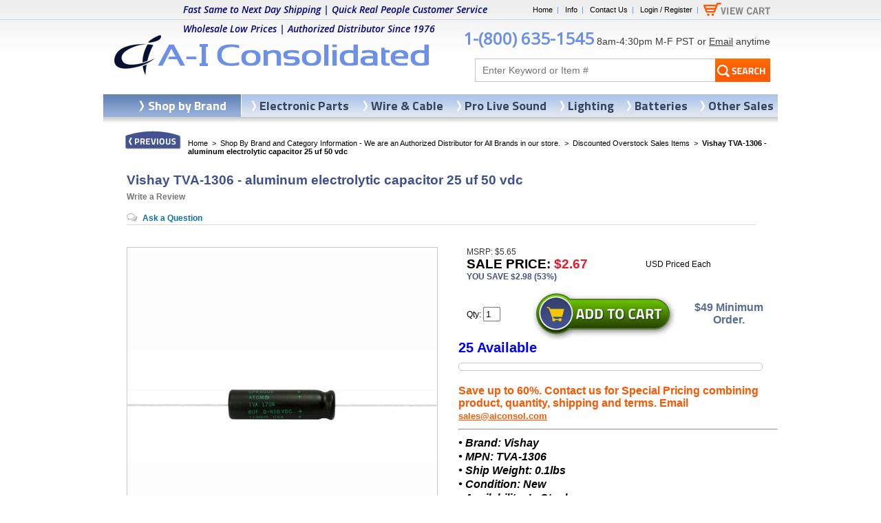

--- FILE ---
content_type: text/html
request_url: https://www.aiconsol.com/tva-1306-vishay.html
body_size: 11063
content:
<!DOCTYPE HTML><html lang="en">
<!--************** EY MASTER TEMPLATE v3.0 - This template is property of EYStudios and may not be copied or redistributed**************-->
<head>
<link rel="image_src" href="https://s.turbifycdn.com/aah/aicons/tva-1306-vishay-aluminum-electrolytic-capacitor-25-uf-50-vdc-28.png" />
<meta property="og:image" content="https://s.turbifycdn.com/aah/aicons/tva-1306-vishay-aluminum-electrolytic-capacitor-25-uf-50-vdc-28.png" />
<meta name="viewport" content="width=device-width, initial-scale=1.0, minimum-scale=1.0, user-scalable=1" /><title>Vishay TVA-1306 - aluminum electrolytic capacitor 25 uf 50 vdc</title><link rel="reconnect" href="https://fonts.googleapis.com" /><meta name="description" content="On Sale Vishay TVA-1306 - aluminum electrolytic capacitor 25 uf 50 vdc.  Authorized Distributor - A-I Consolidated. Award Winning Customer Service with 100% Satisfaction Guarantee. Buy Now!" /><meta name="google-site-verification" content="rKYanPTrEbdOvGeRPu3t9I3Z2fyovrpBFsnaKlXy4LY" />
<link rel="stylesheet" type="text/css" href="https://sep.turbifycdn.com/ty/cdn/aicons/product-calc.css?t=1765904298&" /><script type="bf4970ff3e95867d2939b742-text/javascript">var asm_store_id = 'aicons';
function ShippingCalcThru () {ShippingCalc ('tva-1306-vishay', '2.67', document.getElementById('asm-vwq').value);}</script><link rel="canonical" href="https://www.aiconsol.com/tva-1306-vishay.html" /><link type="text/css" rel="stylesheet" href="https://sep.turbifycdn.com/ty/cdn/aicons/aicons-style.css?t=1765904298&" />
<script src="https://sep.turbifycdn.com/ty/cdn/aicons/cookie.js?t=1765904298&" type="bf4970ff3e95867d2939b742-text/javascript"></script>
<!-- <scr--ipt src="https://sep.turbifycdn.com/ty/cdn/aicons/jquery-new.js?t=1765904298&" type="text/javascript"></scr--ipt> (disabled)-->
<script src="https://ajax.googleapis.com/ajax/libs/jquery/2.2.4/jquery.min.js" data-cfasync="false"></script><style>#navbar a:link, #navbar a:visited {background-color: rgb(0, 102, 204); color: rgb(255, 255, 255); } #navbar label, #navbar label a:link, #navbar label a:visited {color: rgb(255, 255, 255); background-color: rgb(255, 255, 255); } </style><script type="application/ld+json">{"@context": "http://schema.org/", "@type": "Product","@id":"https:\/\/www.aiconsol.com\/tva-1306-vishay.html#product","name":"Vishay TVA-1306 - aluminum electrolytic capacitor 25 uf 50 vdc","image":"https:\/\/s.turbifycdn.com\/aah\/aicons\/tva-1306-vishay-aluminum-electrolytic-capacitor-25-uf-50-vdc-30.png","sku":"tva-1306-vishay","mpn":"TVA-1306","description":"Vishay TVA-1306 - aluminum electrolytic capacitor 25 uf 50 vdc.","brand": { "@type": "Thing","name":"Vishay"},"offers": { "@type": "Offer", "priceCurrency": "USD","price":"2.67","itemCondition":"http:\/\/schema.org\/NewCondition","url":"https:\/\/www.aiconsol.com\/tva-1306-vishay.html","availability":"http:\/\/schema.org\/InStock","seller": {"@type": "Organization", "name":"A-I Consolidated Inc."}}}</script><script language=javascript src=https://sep.turbifycdn.com/ty/cdn/aicons/yencrypt2.js?t=1765904298& type="bf4970ff3e95867d2939b742-text/javascript"></script><meta https-equiv="Content-Type" content="text/html;charset=utf-8">
<meta https-equiv="content-language" content="en-us">
<meta https-equiv="X-UA-Compatible" content="IE=edge" />
<meta name="google-site-verification" content="dmMkvNwRDsSd4DpyBancS-MzRuEiVoyxnwxe68HGORs" />
<meta name="google-site-verification" content="rKYanPTrEbdOvGeRPu3t9I3Z2fyovrpBFsnaKlXy4LY" />
<link href='https://fonts.googleapis.com/css?family=Titillium+Web:700,400' rel='stylesheet' type='text/css'>
<link href="https://sep.turbifycdn.com/ty/cdn/aicons/aiconsol-23.css?v=6" rel="stylesheet" type="text/css">
<script type="bf4970ff3e95867d2939b742-text/javascript" src="https://sep.turbifycdn.com/ty/cdn/aicons/aiconsol-13.js?t=1765904298&"></script>

<!-- Bing Tracking Code -->
<script type="bf4970ff3e95867d2939b742-text/javascript">(function(w,d,t,r,u){var f,n,i;w[u]=w[u]||[],f=function(){var o={ti:"5566305"};o.q=w[u],w[u]=new UET(o),w[u].push("pageLoad")},n=d.createElement(t),n.src=r,n.async=1,n.onload=n.onreadystatechange=function(){var s=this.readyState;s&&s!=="loaded"&&s!=="complete"||(f(),n.onload=n.onreadystatechange=null)},i=d.getElementsByTagName(t)[0],i.parentNode.insertBefore(n,i)})(window,document,"script","//bat.bing.com/bat.js","uetq");</script>

<!-- Microsoft Clarity Tracking Code -->
<script type="bf4970ff3e95867d2939b742-text/javascript">
    (function(c,l,a,r,i,t,y){
        c[a]=c[a]||function(){(c[a].q=c[a].q||[]).push(arguments)};
        t=l.createElement(r);t.async=1;t.src="https://www.clarity.ms/tag/"+i;
        y=l.getElementsByTagName(r)[0];y.parentNode.insertBefore(t,y);
    })(window, document, "clarity", "script", "7qywsms1ql");
</script>

<script type="bf4970ff3e95867d2939b742-text/javascript">
    (function(c,l,a,r,i,t,y){
        c[a]=c[a]||function(){(c[a].q=c[a].q||[]).push(arguments)};
        t=l.createElement(r);t.async=1;t.src="https://www.clarity.ms/tag/"+i;
        y=l.getElementsByTagName(r)[0];y.parentNode.insertBefore(t,y);
    })(window, document, "clarity", "script", "mbgbmp1x13");
</script>
</head><body><script type="bf4970ff3e95867d2939b742-text/javascript" id="yfc_loader" src="https://turbifycdn.com/store/migration/loader-min-1.0.34.js?q=aicons&ts=1765904298&p=1&h=secure.aiconsol.com"></script><div id="bgWrap"><div id="PageWrapperNL">
<!--************** HEADER **************-->
<div id="Header"><map name="ey-header">
<area shape="rect" coords="10,39,484,110" href="https://www.aiconsol.com" target="">
<area shape="rect" coords="870,0,971,28" href="https://secure.aiconsol.com/aicons/cgi-bin/wg-order?aicons" target="">
</map>

<img src="https://sep.turbifycdn.com/ty/cdn/aicons/ey-header-13.jpg?t=1765904298&" border="0" alt="AI Consol" usemap="#ey-header">


<form method="get" 
action=searchresults.html 
id=topSearchForm>
<input type="hidden" value="aicons" name="catalog"/>
<input type=text placeholder="Enter Keyword or Item #" class=searchInput name=query>
<input class="searchSubmit" type="image" src="https://sep.turbifycdn.com/ty/cdn/aicons/ey-search-13.jpg?t=1765904298&" value="Search" alt="Submit">
</form>



<div class="headerlinks">
<a href="https://www.aiconsol.com">Home</a>&nbsp;&nbsp;|&nbsp;&nbsp;
<a href="infopolicies.html">Info</a>&nbsp;&nbsp;|&nbsp;&nbsp;
<a href="contactus.html">Contact Us</a>&nbsp;&nbsp;|&nbsp;&nbsp;
<a href="https://aiconsol.practicaldatacore.com/">Login / Register</a>&nbsp;&nbsp;|
</div>
<div id=yfc_mini></div>
<div class="headerTagline">
<font color="#000080"><b>Fast Same to Next Day Shipping | Quick Real People Customer Service<br>Wholesale Low Prices | Authorized Distributor Since 1976</b></font>
</div>

<div class="headerText">
<span class="headerPhone"><a href="tel:18006351545" style="text-decoration:none">1-(800) 635-1545</a></span>
8am-4:30pm M-F PST or <a href="/cdn-cgi/l/email-protection#c8bba9a4adbb88a9a1aba7a6bba7a4e6aba7a5">Email</a> anytime
</div>

</div>
<!--************** RIGHT COLUMN **************-->
<div class="itemPage"><div class=promo-banner></div><div id="RightColumnNL"><a href="javascript:history.back();"><img class="previous" src="https://sep.turbifycdn.com/ty/cdn/aicons/ey-previous.jpg?t=1765904298&" alt="Previous" title="Previous"></a><div class="eyBreadcrumbs"><a href="https://www.aiconsol.com">Home</a> &nbsp;>&nbsp; <a href="shopbybrand.html">Shop By Brand and Category Information - We are an Authorized Distributor for All Brands in our store.</a> &nbsp;>&nbsp; <a href="discounted-overstock.html">Discounted Overstock Sales Items</a> &nbsp;>&nbsp; <span class="lastCrumb">Vishay TVA-1306 - aluminum electrolytic capacitor 25 uf 50 vdc</span></div><h1 class=eyTitleNorm itemprop=name>Vishay TVA-1306 - aluminum electrolytic capacitor 25 uf 50 vdc<div class="pdPrProductPageCallout" productId="tva-1306-vishay"><a href="https://aiconsol.practicaldatacore.com/mod_productReviews/reviewForm.php?productId=tva-1306-vishay">Write a Review</a></div><div class="pdQaProductPageCalloutWrapper" productId="tva-1306-vishay"><div class="pdQaProductPageCallout noQa pdHideWhenQuestionsPaused">
	<a href="https://aiconsol.practicaldatacore.com/mod_questionsAndAnswers/questionForm.php?productId=tva-1306-vishay">Ask a Question</a>
</div></div></h1><div class="image"><center><table border="0" align="center" cellspacing="0" cellpadding="0" width="100%" class="imageTable"><tr><td align="center" valign="middle" height="460"><center><div class="mainImg" id="MainImg0"><a href="https://s.turbifycdn.com/aah/aicons/tva-1306-vishay-aluminum-electrolytic-capacitor-25-uf-50-vdc-30.png" target="_blank" data-fancybox="itemImages"><img src="https://s.turbifycdn.com/aah/aicons/tva-1306-vishay-aluminum-electrolytic-capacitor-25-uf-50-vdc-31.png" width="450" height="450" border="0" hspace="0" vspace="0" alt="Vishay TVA-1306 - aluminum electrolytic capacitor 25 uf 50 vdc" itemprop="image" style="outline: none; border: none;" title="Vishay TVA-1306 - aluminum electrolytic capacitor 25 uf 50 vdc" /></a></div></center></td></tr></table><a class="switchImg" id="SwitchImage" href="https://s.turbifycdn.com/aah/aicons/tva-1306-vishay-aluminum-electrolytic-capacitor-25-uf-50-vdc-30.png" target="_blank" data-fancybox><img src="https://s.turbifycdn.com/aah/aicons/bussmann-sh5-200-disconnect-shaft-for-pistol-handle-7-9-200-mm-4.png" width="101" height="21" border="0" hspace="0" vspace="0" alt="Click To Enlarge" class="enlargeicon" style="outline: none; border: none;display: block;" title="Click To Enlarge" /></a><div class="addthis"><!-- AddThis Button BEGIN -->
<div class="addthis_toolbox addthis_default_style ">
<a class="addthis_button_facebook_like" fb:like:layout="button_count"></a>
<a class="addthis_button_tweet"></a>
</div>
<script data-cfasync="false" src="/cdn-cgi/scripts/5c5dd728/cloudflare-static/email-decode.min.js"></script><script type="bf4970ff3e95867d2939b742-text/javascript" src="https://s7.addthis.com/js/300/addthis_widget.js#pubid=xa-50a245962ad6ebf9"></script>

<!-- AddThis Button END -->
</div><div class="clear"></div></center></div><div class="orderbox"><meta itemprop="currency" content="USD"><table border="0" align="center" cellspacing="0" cellpadding="0" width="460"><tr><td align="left" valign="middle"><div class="priceWrap"><div class="contentsRegPrice">MSRP: $5.65</div><div class="contentsSalePrice">Sale Price: <span class="salePriceColor" itemprop="price" content="2.67">$2.67</span></div><div class="savings"><b>You Save $2.98 (53%) </b> </div></div></td><td align="left" valign="middle" class="purchaseInfo">USD Priced Each</td></tr></table><div class="formWrap"><form method="POST" action="https://order.store.turbify.net/aicons/cgi-bin/wg-order?aicons+tva-1306-vishay"><div class="ys_promoitempage" id="ys_promoitempage" itemid="tva-1306-vishay" itemcode="tva-1306-vishay" categoryflag="0"></div><table border="0" align="center" cellspacing="0" cellpadding="0" width="460"><tr><td align="left" valign="middle"><div class="quantity">Qty: <input name="vwquantity0" type="text" value="1" maxlength="3" size="1" id="asm-vwq" /></div></td><td align="center" valign="middle"><input name="vwitem0" type="hidden" value="tva-1306-vishay" /><input name="vwcatalog" type="hidden" value="aicons" /><input name="multiple-add" type="hidden" value="1" /><input type="image" class="eyATC" src="https://sep.turbifycdn.com/ty/cdn/aicons/ey-atc.jpg?t=1765904298&" /></td><td align="left" valign="middle"><div class="itemText1"><br><font face="Arial" style="font-size: 12pt; font-weight: 700">$49 Minimum Order.<br> </font><br></div></td></tr></table><input type="hidden" name=".autodone" value="https://www.aiconsol.com/tva-1306-vishay.html" /></form><div style="color:blue; font-weight:bold; font-size: 20px;">25 Available</div><div><div id="asm-ajax"></div><div id="kwm-product-ship-calc"><script type="bf4970ff3e95867d2939b742-text/javascript" src="//www.advancedshippingmanager.com/clients/calcs/product/product_calc.php?countries=AS,CA,PR,UK,US,VG,VI"></script></div></div></div><div class="itemText2"><br><br><font face="Arial" style="font-size: 12pt; font-weight: 700">Save up to 60%. Contact us for Special Pricing combining product, quantity, shipping and terms. Email <a href="/cdn-cgi/l/email-protection#2754464b425467464e44484954484b0944484a"><span class="__cf_email__" data-cfemail="3f4c5e535a4c7f5e565c50514c5053115c5052">[email&#160;protected]</span>   </a><br></div><hr class="newOBHR"></hr><div class="itemDesc"><div class="itemDesc2"><div class="snippets"><h2 itemprop="brand" content="Vishay"><b><i>&bull; Brand: Vishay</b></i></h2><h2 itemprop="identifier" content="mpn:TVA-1306"><b><i>&bull; MPN: TVA-1306</b></i></h2><h3><b><i>&bull; Ship Weight: 0.1lbs</b></i></h3><h3 itemprop="condition" content="New"><b><i>&bull; Condition: New</b></i></h3><h3 itemprop="availability" content="In Stock"><b><i>&bull; Availability: In Stock</b></i></h3><h3 itemprop="seller" content="A-I Consolidated"><b><i>&bull; Seller: A-I Consolidated</b></i></h3><h3 itemprop="category" content="Electronics > Electronics Accessories"><b><i>&bull; Category: Electronics > Electronics Accessories</b></i></h3></div><div itemprop="description">Vishay TVA-1306 - aluminum electrolytic capacitor 25 uf 50 vdc.<br /><br /></div></div></div><div id="pdPrYahooWrapper"><div class="pdReviewsDisplay"><a name="reviews"></a>
<div class="pdPrSummaryWrapper" id="pdPrSummary"  pdproductid="tva-1306-vishay" pdoverallrating="0" pdratingcount="0">
	<div class="pdPrSummaryWrapperInner">
		<div class="pdPrSummaryProductInfo">
			<div  class="pdPrSummaryProductName"><a href="https://www.aiconsol.com/tva-1306-vishay.html">Vishay TVA-1306 - aluminum electrolytic capacitor 25 uf 50 vdc</a></div>

		</div>
		<div class="pdPrSummaryRatingReviewBtnWrapper">
			<div class="pdPrSummaryWriteReview">
				<div class="pd-reviews-summary-review-btn"><a href="https://aiconsol.practicaldatacore.com/mod_productReviews/reviewForm.php?productId=tva-1306-vishay"  data-itemid="tva-1306-vishay">Write a Review</a></div>
			</div>
		</div>
	</div>
</div>
</div></div><div class="pdQaContainer"><a name="qa"></a>
<div class="pdQaSummary noQa" pdQaProductId="">
	<div class="pdQaBtn pdHideWhenQuestionsPaused"><a href="https://aiconsol.practicaldatacore.com/mod_questionsAndAnswers/questionForm.php?productId=tva-1306-vishay">Ask a Question</a></div>
</div>
</div></div><div class="clear"></div></div></div>
<!--************** LEFT COLUMN **************-->
<div class="clear"></div><div class="myComments"><div class="mcInner"><script data-cfasync="false" src="/cdn-cgi/scripts/5c5dd728/cloudflare-static/email-decode.min.js"></script><script type="bf4970ff3e95867d2939b742-text/javascript">var comment="&#34;They are the best! If there is ever an issue with an order (low or no stock), Cindy is quick to reach out with an alternative to give you options so you can avoid lenghtly ship times. She goes above and beyond what most other suppliers do. You come away from each order feeling like your business is important. &#34; | &#34;Oh thank you so much, Cindy, for doing EXACTLY as you said that you would do.  WOW, we just don�t have this happen very often.  YOUR conscientiousness and attention to truly following through is deeply appreciated!&#34; | &#34;I�m new to a lot of these parts and ordering so I�m thankful when vendors are extra helpful to avoid mistakes on both ends.&#34; | &#34;Good Afternoon Cindy, I wanted to let you know how great it was to work with you and your company. I really enjoyed the communication level you have. I will always keep you in mind for anything that you may be able to provide for me.&#34; | &#34;Came thru with exactly what was offered and ordered with delivery in advance of estimated time. The confirmation, communication and follow up on the order were exceptional. Could not have been more satisfied.&#34; | &#34;Of all the vendors I do business with A-1 is the best. If you have any doubts don\'t worry they will do their very best for you. I give them an A+++.&#34; ";var out=comment.split("|");var randomnumber=Math.floor(Math.random()*out.length);document.write(out[randomnumber]);</script></div></div>
<!--************** FOOTER **************-->
<div id="Footer"><p align="center"><img src="https://sep.turbifycdn.com/ty/cdn/aicons/ey-footer-13.jpg?t=1765904298&" alt="AI Consol" usemap="#ey-footer">

<img src="https://sep.turbifycdn.com/ty/cdn/aicons/ey-boeing.jpg?t=1765904298&" alt="Boeing Performance Excellence Award" title="Boeing Performance Excellence Award" class="boeing">


100% Customer Satisfaction For 48 Years | Authorized Distributor Since 1976<br>Small Woman Native American Indian Minority. Please Support Made in USA Business<br>Federal Cage Code (FCC) is 2P655<br><br>

"Jesus is Lord"<br><br>Please let us know if we fail to obey Jesus's commands in Matthew 22:35-40, New Revised Standard Version Updated Edition:<br>"You Shall Love the Lord your God with all your heart and with all your soul, and with all your mind.'<br>This is the greatest and first commandment. Love God above all else.<br>And the second is like it: 'You shall love your neighbor as yourself.'<br>On these two commandments hang all the law and the prophets". Thank you</p>


<div class="copyright">
Copyright &copy;1976-2024 <a href=https://www.aiconsol.com>A-I Consolidated Inc</a>. All Rights Reserved. 
<span itemscope itemtype="http://schema.org/PostalAddress">
<span itemprop="name">A-I Consolidated Inc.</span>
<span itemprop="streetAddress">4970 N Manufacturing Way Ste 2<br>
</span><span itemprop="addressLocality">Coeur d'Alene</span>, 
<span>ID</span><span itemprop="postalCode"> 83815-6028</span>
<span itemprop="addressRegion">Idaho</span> 
<span itemprop="addressCountry">USA</span>
</span>Published By Gene Flamand.</a>.
</div>

<div class="footerlinks1">

<span>&bull;</span> 1-(800)-635-1545</a><br>
<span>&bull;</span> <a href="/cdn-cgi/l/email-protection#99eaf8f5fcead9f8f0faf6f7eaf6f5b7faf6f4"><span class="__cf_email__" data-cfemail="4c3f2d20293f0c2d252f23223f2320622f2321">[email&#160;protected]</span>   </a><br>
<a href="infopolicies.html"><span>&bull;</span> Information / Policies   </a><br>
<br>
</div>

<div class="footerlinks2">
<a href="contactus.html"><span>&bull;</span> Contact Us</a>
<br>
<a href="privacypolicy.html"><span>&bull;</span> Privacy Policy</a><br>
<a href="returns.html"><span>&bull;</span> Returns</a><br>

</div>

<div class="sm1" style="position: absolute; top: 50px; left: 302px;">
<a href="https://twitter.com/share" class="twitter-share-button" data-count="none">Tweet</a><script data-cfasync="false" src="/cdn-cgi/scripts/5c5dd728/cloudflare-static/email-decode.min.js"></script><script type="bf4970ff3e95867d2939b742-text/javascript" src="https://platform.twitter.com/widgets.js"></script>
<br><br>

</div>


<script type="bf4970ff3e95867d2939b742-text/javascript">
setTimeout(function(){var a=document.createElement("script");
var b=document.getElementsByTagName("script")[0];
a.src=document.location.protocol+"//dnn506yrbagrg.cloudfront.net/pages/scripts/0017/4844.js?"+Math.floor(new Date().getTime()/3600000);
a.async=true;a.type="text/javascript";b.parentNode.insertBefore(a,b)}, 1);
</script>



<table style="border-collapse: collapse" align="center" cellspacing="0" cellpadding="0" border="0">
	<tr>
		<td style="border-collapse: collapse;" align="center" width="40" valign="top">
		<div class="imgpop">
			<a style="text-decoration: none; border-collapse: collapse" href="https://www.facebook.com/A-I-Consolidated-Inc-169364630274281/">
			</a>
																				</div>
		</td>
		<td style="border-collapse: collapse;" align="center" width="40" valign="top">
		<div class="imgpop">
			<a style="text-decoration: none; border-collapse: collapse" href="https://twitter.com/aiconsol?lang=en">
			</a>
																				
																				</div>
		</td>
		<td style="border-collapse: collapse;" align="center" width="40" valign="top">
		<div class="imgpop">
			<a style="text-decoration: none; border-collapse: collapse" href="https://www.youtube.com/channel/UCuduQUieG5Y6rVYaoDG5kyA">
			</a>
																				</div>
		</td>
	</tr>
</table>

<table style="border-collapse: collapse" align="center" cellspacing="0" cellpadding="0" border="0"><tr><td style="border-collapse: collapse;" align="center" width="40" valign="top"><div class="imgpop"><a style="text-decoration: none; border-collapse: collapse" href="https://www.facebook.com/A-I-Consolidated-Inc-321071321241695/"><img src="https://s3.amazonaws.com/remarkety-app/public/templates/m18wD8LX/fb.png" st-image="fb" alt="fb" style="max-width:30px; display: block;border: 0 !important;outline: none !important;" width="30" height="30" border="0"></a> </div></td><td style="border-collapse: collapse;" align="center" width="40" valign="top"><div class="imgpop"><a style="text-decoration: none; border-collapse: collapse" href="https://twitter.com/aiconsol?lang=en"><img src="https://s3.amazonaws.com/remarkety-app/public/templates/m18wD8LX/twitter.png" st-image="twitter" alt="twitter" style="max-width:30px; display: block;border: 0 !important;outline: none !important;" width="30" height="30" border="0"></a> </div></td><td style="border-collapse: collapse;" align="center" width="40" valign="top"><div class="imgpop">&nbsp;</div></td><td style="border-collapse: collapse;" align="center" width="40" valign="top"><div class="imgpop"><a style="text-decoration: none; border-collapse: collapse" href="https://www.youtube.com/channel/UCuduQUieG5Y6rVYaoDG5kyA"><img src="https://s3.amazonaws.com/remarkety-app/public/templates/m18wD8LX/you_tube.png" st-image="youtube" alt="youtube" style="max-width:30px; display: block;border: 0 !important;outline: none !important;" width="30" height="30" border="0"></a> </div></td></tr></table>

<link rel="stylesheet" type="text/css" href="https://widget.reviews.io/floating-widget/css/dist.css">
<script type="bf4970ff3e95867d2939b742-text/javascript">
jQuery(window).load(function() {
	setTimeout(function() {
		// begin olark code
		;(function(o,l,a,r,k,y){if(o.olark)return; r="script";y=l.createElement(r);r=l.getElementsByTagName(r)[0]; y.async=1;y.src="//"+a;r.parentNode.insertBefore(y,r); y=o.olark=function(){k.s.push(arguments);k.t.push(+new Date)}; y.extend=function(i,j){y("extend",i,j)}; y.identify=function(i){y("identify",k.i=i)}; y.configure=function(i,j){y("configure",i,j);k.c[i]=j}; k=y._={s:[],t:[+new Date],c:{},l:a}; })(window,document,"static.olark.com/jsclient/loader.js");
		olark.identify('8934-417-10-3482');
		// end olark code

		// rewiews.io
		// var rio = document.createElement('script');
		// rio.src = "https://widget.reviews.io/rich-snippet-reviews-widgets/dist.js";
		// document.body.appendChild(rio);
		// setTimeout(function() {
		// 	richSnippetReviewsWidgets({
		// 		store: "aiconsol-com",
		// 		primaryClr: "#f47e27",
		// 		widgetName: "floating-widget",
		// 		numReviews: 40,
		// 		floatPosition: "left",
		// 		contentMode: "company",
		// 		tabStyle: "normal", 
		// 		hideDates: false
		// 	});
		// }, 2000);
		let reviewsIoDiv = $(`<div class="reviews-io-floating-widget"
            widget-id="mVsbi7PhyZqpe3zO"
            data-store-name="aiconsol-com"
            lang="en"
            ></div>`);
        $("body").append(reviewsIoDiv);
        setTimeout(() => {
            $.getScript('//widget.reviews.io/modern-widgets/floating.js');
        }, 2000);
	}, 5000);
});
</script>

<div class="sm"><div id=fb-root></div><script src="https://connect.facebook.net/en_US/all.js#xfbml=1" type="bf4970ff3e95867d2939b742-text/javascript"></script><fb:like href="https://www.aiconsol.com/tva-1306-vishay.html" layout="button_count" show_faces="false" width="80"></fb:like></div></div><div class="topNav"><table border="0" align="center" cellspacing="0" cellpadding="0" width="100%"><tr><td align="left" valign="top" class="topNavTD shopbybrandTD"><div class="topNavDiv"><a class="topA" href="shopbybrand.html">Shop by Brand</a></div></td><td align="left" valign="top" class="topNavTD"><div class="topNavDiv"><a class="topA" href="electrical.html">Electronic Parts</a></div></td><td align="left" valign="top" class="topNavTD"><div class="topNavDiv"><a class="topA" href="wire.html">Wire & Cable</a></div></td><td align="left" valign="top" class="topNavTD"><div class="topNavDiv"><a class="topA" href="music.html">Pro Live Sound</a></div></td><td align="left" valign="top" class="topNavTD"><div class="topNavDiv"><a class="topA" href="lamps.html">Lighting</a></div></td><td align="left" valign="top" class="topNavTD"><div class="topNavDiv"><a class="topA" href="batteries.html">Batteries</a></div></td><td align="left" valign="top" class="topNavTD lastTD"><div class="topNavDiv"><a class="topA" href="other-sales-a-i-consolidated.html">Other Sales</a></div></td></tr></table></div></div></div><!-- ****************************************** --><!-- ********* START PD/ONE TAGGING *********** --><!-- ****************************************** --><div id="pdPageTag" style="display:none" productId="tva-1306-vishay" productCode="tva-1306-vishay" categoryId="" orderable="true"></div><!-- ****************************************** --><!-- ********* FINISH PD/ONE TAGGING *********** --><!-- ****************************************** --><!-- ****************************************************************** -->
<!-- *** START PD INTEGRATION SCRIPT (v5)                           *** -->
<!-- *** mod_yahooMerchantSolutions:v5 (do not remove this comment) *** -->
<!-- ****************************************************************** -->
<script data-cfasync="false" type="text/javascript">
function pdInit() {

	var productIdList = new Array();
	var productIdListCsv = "";
	var productId = "";
	var queryStringLength = 0;
	var i = 0;
	jQuery.each(jQuery('[productId]'), function() { 
		productId = encodeURIComponent(jQuery(this).attr('productId') + ",");
		queryStringLength += productId.length;
		if(queryStringLength < 6000) productIdListCsv += productId;
		else return false;
		i++;
	});
	if(productIdListCsv.length > 3) productIdListCsv = productIdListCsv.slice(0, -3);

	var cb = (new Date()).getTime();
    var scriptUrl = "https://aiconsol.practicaldatacore.com//mod_yahooMerchantSolutions/services/pageScript.php";
    scriptUrl += "?cb=" + cb;
    scriptUrl += "&productId=" + encodeURIComponent(document.getElementById("pdPageTag").getAttribute("productId"));
    scriptUrl += "&productCode=" + encodeURIComponent(document.getElementById("pdPageTag").getAttribute("productCode"));
    scriptUrl += "&categoryId=" + encodeURIComponent(document.getElementById("pdPageTag").getAttribute("categoryId"));
    scriptUrl += "&productIdListCsv=" + productIdListCsv;
    try {scriptUrl += "&orderable=" + encodeURIComponent(document.getElementById("pdPageTag").getAttribute("orderable"));} catch(e) {}
    try {scriptUrl += "&pdSpecialAccessList=" + encodeURIComponent(pdSpecialAccessList);} catch(e) {}

    var scriptElement=document.createElement('script');
    scriptElement.setAttribute("type","text/javascript");
    scriptElement.setAttribute("async","async");
    scriptElement.setAttribute("src", scriptUrl);
    document.body.appendChild(scriptElement);

}
pdInit();
</script>
<!-- ************************************************** -->
<!-- ********* FINISH PD INTEGRATION SCRIPT *********** -->
<!-- ************************************************** --><script defer src="https://site.aiconsol.com/ytimesStatistics/ytimes-statistics.js" type="bf4970ff3e95867d2939b742-text/javascript"></script><script type="bf4970ff3e95867d2939b742-text/javascript" src="https://sep.turbifycdn.com/ty/cdn/aicons/fancybox4.min.js">
<script>
$(document).ready( function() {
  $("#searcharea #query").prop("placeholder", "Enter Keyword or Item #");
});
</script>
<script type="bf4970ff3e95867d2939b742-text/javascript">
function checkCookie(){
    var cookieEnabled = navigator.cookieEnabled;
    if (!cookieEnabled){ 
        document.cookie = "testcookie";
        cookieEnabled = document.cookie.indexOf("testcookie")!=-1;
    }
    return cookieEnabled || showCookieFail();
}

function showCookieFail(){
	$("#bgWrap").prepend("<div style='	\
	background-color: red;	\
	padding: 20px;			\
	text-align: center;		\
	color: white;			\
	margin: 10px 0 20px;	\
	font-weight: bold;		\
	font-size: 14px;		\
	'>Cookies must be enabled for the best shopping experience. Enabling cookies will not compromise the security of your checkout.</div>");
}
checkCookie();
</script>

<script id="ytimesHubScript" tableid="discounted-overstock" src="https://www.ytimes.net/hub/aicons/tva-1306-vishay/y?ts=1765906678432184" type="bf4970ff3e95867d2939b742-text/javascript"></script><script src="/cdn-cgi/scripts/7d0fa10a/cloudflare-static/rocket-loader.min.js" data-cf-settings="bf4970ff3e95867d2939b742-|49" defer></script></body>
<script type="bf4970ff3e95867d2939b742-text/javascript">var PAGE_ATTRS = {'storeId': 'aicons', 'itemId': 'tva-1306-vishay', 'isOrderable': '1', 'name': 'Vishay TVA-1306 - aluminum electrolytic capacitor 25 uf `', 'salePrice': '2.67', 'listPrice': '5.65', 'brand': 'Vishay', 'model': '', 'promoted': '', 'createTime': '1766084554', 'modifiedTime': '1766084554', 'catNamePath': 'Other Sales > Discounted Overstock SalesP', 'upc': ''};</script><!-- Google tag (gtag.js) -->  <script async src='https://www.googletagmanager.com/gtag/js?id=G-DK4YG7CJ35' type="bf4970ff3e95867d2939b742-text/javascript"></script><script type="bf4970ff3e95867d2939b742-text/javascript"> window.dataLayer = window.dataLayer || [];  function gtag(){dataLayer.push(arguments);}  gtag('js', new Date());  gtag('config', 'G-DK4YG7CJ35');</script><script type="bf4970ff3e95867d2939b742-text/javascript"> var YStore = window.YStore || {}; var GA_GLOBALS = window.GA_GLOBALS || {}; var GA_CLIENT_ID; try { YStore.GA = (function() { var isSearchPage = (typeof(window.location) === 'object' && typeof(window.location.href) === 'string' && window.location.href.indexOf('nsearch') !== -1); var isProductPage = (typeof(PAGE_ATTRS) === 'object' && PAGE_ATTRS.isOrderable === '1' && typeof(PAGE_ATTRS.name) === 'string'); function initGA() { } function setProductPageView() { PAGE_ATTRS.category = PAGE_ATTRS.catNamePath.replace(/ > /g, '/'); PAGE_ATTRS.category = PAGE_ATTRS.category.replace(/>/g, '/'); gtag('event', 'view_item', { currency: 'USD', value: parseFloat(PAGE_ATTRS.salePrice), items: [{ item_name: PAGE_ATTRS.name, item_category: PAGE_ATTRS.category, item_brand: PAGE_ATTRS.brand, price: parseFloat(PAGE_ATTRS.salePrice) }] }); } function defaultTrackAddToCart() { var all_forms = document.forms; var vwqnty = 0; document.addEventListener('DOMContentLoaded', event => { for (var i = 0; i < all_forms.length; i += 1) { if (typeof storeCheckoutDomain != 'undefined' && storeCheckoutDomain != 'order.store.turbify.net') { all_forms[i].addEventListener('submit', function(e) { if (typeof(GA_GLOBALS.dont_track_add_to_cart) !== 'undefined' && GA_GLOBALS.dont_track_add_to_cart === true) { return; } e = e || window.event; var target = e.target || e.srcElement; if (typeof(target) === 'object' && typeof(target.id) === 'string' && target.id.indexOf('yfc') === -1 && e.defaultPrevented === true) { return } e.preventDefault(); vwqnty = 1; if( typeof(target.vwquantity) !== 'undefined' ) { vwqnty = target.vwquantity.value; } if( vwqnty > 0 ) { gtag('event', 'add_to_cart', { value: parseFloat(PAGE_ATTRS.salePrice), currency: 'USD', items: [{ item_name: PAGE_ATTRS.name, item_category: PAGE_ATTRS.category, item_brand: PAGE_ATTRS.brand, price: parseFloat(PAGE_ATTRS.salePrice), quantity: vwqnty }] }); if (typeof(target) === 'object' && typeof(target.id) === 'string' && target.id.indexOf('yfc') != -1) { return; } if (typeof(target) === 'object') { target.submit(); } } }) } } }); } return { startPageTracking: function() { initGA(); if (isProductPage) { setProductPageView(); if (typeof(GA_GLOBALS.dont_track_add_to_cart) === 'undefined' || GA_GLOBALS.dont_track_add_to_cart !== true) { defaultTrackAddToCart() } } }, trackAddToCart: function(itemsList, callback) { itemsList = itemsList || []; var ga_cartItems = []; if (itemsList.length === 0 && typeof(PAGE_ATTRS) === 'object') { if (typeof(PAGE_ATTRS.catNamePath) !== 'undefined') { PAGE_ATTRS.category = PAGE_ATTRS.catNamePath.replace(/ > /g, '/'); PAGE_ATTRS.category = PAGE_ATTRS.category.replace(/>/g, '/') } itemsList.push(PAGE_ATTRS); } if (itemsList.length === 0) { return } var orderTotal = 0; for (var i = 0; i < itemsList.length; i += 1) { var itemObj = itemsList[i]; var gaItemObj = {}; if (typeof(itemObj.id) !== 'undefined') { gaItemObj.id = itemObj.id } if (typeof(itemObj.name) !== 'undefined') { gaItemObj.name = itemObj.name } if (typeof(itemObj.category) !== 'undefined') { gaItemObj.category = itemObj.category } if (typeof(itemObj.brand) !== 'undefined') { gaItemObj.brand = itemObj.brand } if (typeof(itemObj.salePrice) !== 'undefined') { gaItemObj.price = itemObj.salePrice } if (typeof(itemObj.quantity) !== 'undefined') { gaItemObj.quantity = itemObj.quantity } ga_cartItems.push(gaItemObj); orderTotal += parseFloat(itemObj.salePrice) * itemObj.quantity; } gtag('event', 'add_to_cart', { value: orderTotal, currency: 'USD', items: ga_cartItems }); } } })(); YStore.GA.startPageTracking() } catch (e) { if (typeof(window.console) === 'object' && typeof(window.console.log) === 'function') { console.log('Error occurred while executing Google Analytics:'); console.log(e) } } </script> <script type="bf4970ff3e95867d2939b742-text/javascript">
csell_env = 'ue1';
 var storeCheckoutDomain = 'secure.aiconsol.com';
</script>

<script type="bf4970ff3e95867d2939b742-text/javascript">
  function toOSTN(node){
    if(node.hasAttributes()){
      for (const attr of node.attributes) {
        node.setAttribute(attr.name,attr.value.replace(/(us-dc1-order|us-dc2-order|order)\.(store|stores)\.([a-z0-9-]+)\.(net|com)/g, storeCheckoutDomain));
      }
    }
  };
  document.addEventListener('readystatechange', event => {
  if(typeof storeCheckoutDomain != 'undefined' && storeCheckoutDomain != "order.store.turbify.net"){
    if (event.target.readyState === "interactive") {
      fromOSYN = document.getElementsByTagName('form');
        for (let i = 0; i < fromOSYN.length; i++) {
          toOSTN(fromOSYN[i]);
        }
      }
    }
  });
</script>
<script type="bf4970ff3e95867d2939b742-text/javascript">
// Begin Store Generated Code
 </script> <script type="bf4970ff3e95867d2939b742-text/javascript" src="https://s.turbifycdn.com/lq/ult/ylc_1.9.js"></script> <script type="bf4970ff3e95867d2939b742-text/javascript" src="https://s.turbifycdn.com/ae/lib/smbiz/store/csell/beacon-a9518fc6e4.js">
</script>
<script type="bf4970ff3e95867d2939b742-text/javascript">
// Begin Store Generated Code
 csell_page_data = {}; csell_page_rec_data = []; ts='TOK_STORE_ID';
</script>
<script type="bf4970ff3e95867d2939b742-text/javascript">
// Begin Store Generated Code
function csell_GLOBAL_INIT_TAG() { var csell_token_map = {}; csell_token_map['TOK_SPACEID'] = '2022276099'; csell_token_map['TOK_URL'] = ''; csell_token_map['TOK_STORE_ID'] = 'aicons'; csell_token_map['TOK_ITEM_ID_LIST'] = 'tva-1306-vishay'; csell_token_map['TOK_ORDER_HOST'] = 'order.store.turbify.net'; csell_token_map['TOK_BEACON_TYPE'] = 'prod'; csell_token_map['TOK_RAND_KEY'] = 't'; csell_token_map['TOK_IS_ORDERABLE'] = '1';  c = csell_page_data; var x = (typeof storeCheckoutDomain == 'string')?storeCheckoutDomain:'order.store.turbify.net'; var t = csell_token_map; c['s'] = t['TOK_SPACEID']; c['url'] = t['TOK_URL']; c['si'] = t[ts]; c['ii'] = t['TOK_ITEM_ID_LIST']; c['bt'] = t['TOK_BEACON_TYPE']; c['rnd'] = t['TOK_RAND_KEY']; c['io'] = t['TOK_IS_ORDERABLE']; YStore.addItemUrl = 'http%s://'+x+'/'+t[ts]+'/ymix/MetaController.html?eventName.addEvent&cartDS.shoppingcart_ROW0_m_orderItemVector_ROW0_m_itemId=%s&cartDS.shoppingcart_ROW0_m_orderItemVector_ROW0_m_quantity=1&ysco_key_cs_item=1&sectionId=ysco.cart&ysco_key_store_id='+t[ts]; } 
</script>
<script type="bf4970ff3e95867d2939b742-text/javascript">
// Begin Store Generated Code
function csell_REC_VIEW_TAG() {  var env = (typeof csell_env == 'string')?csell_env:'prod'; var p = csell_page_data; var a = '/sid='+p['si']+'/io='+p['io']+'/ii='+p['ii']+'/bt='+p['bt']+'-view'+'/en='+env; var r=Math.random(); YStore.CrossSellBeacon.renderBeaconWithRecData(p['url']+'/p/s='+p['s']+'/'+p['rnd']+'='+r+a); } 
</script>
<script type="bf4970ff3e95867d2939b742-text/javascript">
// Begin Store Generated Code
var csell_token_map = {}; csell_token_map['TOK_PAGE'] = 'p'; csell_token_map['TOK_CURR_SYM'] = '$'; csell_token_map['TOK_WS_URL'] = 'https://aicons.csell.store.turbify.net/cs/recommend?itemids=tva-1306-vishay&location=p'; csell_token_map['TOK_SHOW_CS_RECS'] = 'true';  var t = csell_token_map; csell_GLOBAL_INIT_TAG(); YStore.page = t['TOK_PAGE']; YStore.currencySymbol = t['TOK_CURR_SYM']; YStore.crossSellUrl = t['TOK_WS_URL']; YStore.showCSRecs = t['TOK_SHOW_CS_RECS']; </script> <script type="bf4970ff3e95867d2939b742-text/javascript" src="https://s.turbifycdn.com/ae/store/secure/recs-1.3.2.2.js"></script> <script type="bf4970ff3e95867d2939b742-text/javascript">
</script>
</html>
<!-- html105.prod.store.e1b.lumsb.com Sat Dec 20 04:34:10 PST 2025 -->


--- FILE ---
content_type: text/css;charset=utf-8
request_url: https://sep.turbifycdn.com/ty/cdn/aicons/aicons-style.css?t=1765904298&
body_size: 533
content:
        h1.hl
        {
            border-top: 1px solid gray;
            border-bottom: 1px solid gray;
        }
        
        #productdetails td
        {
            font-family: arial,helvetica,sans-serif;
            font-size: 10pt;
            color: black;
        }
        #navbar
        {
            font-family: arial,helvetica,sans-serif;
            font-size: 12px;
            font-weight: bold;
        }
        #navbar a:link, #navbar a:visited
        {
            border: 2px outset #CCCC00;
            padding: 2px;
            text-decoration: none;
            display: block;
            margin-bottom: 1px;
        }
        #navbar br
        {
            display: none;
        }
        #navbar label, #navbar label a:link, #navbar label a:visited
        {
            padding: 2px;
            display: block;
            border: 0;
            margin-top: 5px;
        }
        #breadcrumbs
        {
            font-family: arial,helvetica,sans-serif;
            font-size: 10px;
            margin-bottom: 1em;
        }
        
        #toptable a:link, #toptable a:visited
        {
            color: red;
        }
        #topnav
        {
            font-family: arial,helvetica,sans-serif;
            font-size: 12px;
            text-align: center;
            white-space: nowrap;
            margin-bottom: 10px;
        }
        #topnav a:link, #topnav a:visited
        {
            background-color: white;
            color: black;
            text-decoration: none;
            padding: 4px;
            margin-left: 4px;
            margin-right: 4px;
            width: 15%;
            font-weight: bold;
            border: 1px white;
        }
        #topnav a:hover
        {
            border: 1px solid gray;
        }
        
        #header-a2
        {
            height: 110px;
            width: 975px;
            background-image: url(https://turbifycdn.com/ty/cdn/aicons/header-back1.png);
            background-repeat: no-repeat;
            position: relative;
            font-family: Arial;
        }
        #phone-a2
        {
            position: absolute;
            left: 365px;
            top: 17px;
            color: Navy;
            font-size: 17px;
            font-weight: bold;
        }
        #promo-a2
        {
            position: absolute;
            left: 360px;
            bottom: 10px;
            color: Red;
            font-weight: bold;
            font-size: 10pt;
        }
#sales-a2 {
bottom:10px;
color:Black;
font-size:10px;
font-weight:bold;
left:4px;
position:absolute;
text-align:left;
width:313px;
}
        #contact-a2
        {
            position: absolute;
            right: 10px;
            bottom: 10px;
            color: Navy;
            text-align: right;
            font-size: 11px;
            font-weight: bold;
        }
        #promo-a2 .promo
        {
            display: none;
        }
        #topnav-a2 
        {
            width: 975px;
            font-family: Arial;
            font-size: 10pt;
            font-weight: bold;
            color: White;
            background-color: #002157;
        }
        #topnav-a2 a 
        {
            color: White;
            text-decoration: none;
        }
        #topnav-a2 td 
        {
            text-align: center;
            padding: 4px;
        }


--- FILE ---
content_type: text/css;charset=utf-8
request_url: https://sep.turbifycdn.com/ty/cdn/aicons/aiconsol-23.css?v=6
body_size: 6778
content:
@import url(https://fonts.googleapis.com/css?family=Open+Sans:400italic,600italic,400);
@import url(https://fonts.googleapis.com/css?family=Titillium+Web:400,700);

/* jquery.fancybox.min.css V4 */
.carousel{position:relative;box-sizing:border-box}.carousel *,.carousel *:before,.carousel *:after{box-sizing:inherit}.carousel.is-draggable{cursor:move;cursor:grab}.carousel.is-dragging{cursor:move;cursor:grabbing}.carousel__viewport{position:relative;overflow:hidden;max-width:100%;max-height:100%}.carousel__track{display:flex}.carousel__slide{flex:0 0 auto;width:var(--carousel-slide-width, 60%);max-width:100%;padding:1rem;position:relative;overflow-x:hidden;overflow-y:auto;overscroll-behavior:contain}.has-dots{margin-bottom:calc(0.5rem + 22px)}.carousel__dots{margin:0 auto;padding:0;position:absolute;top:calc(100% + 0.5rem);left:0;right:0;display:flex;justify-content:center;list-style:none;user-select:none}.carousel__dots .carousel__dot{margin:0;padding:0;display:block;position:relative;width:22px;height:22px;cursor:pointer}.carousel__dots .carousel__dot:after{content:"";width:8px;height:8px;border-radius:50%;position:absolute;top:50%;left:50%;transform:translate(-50%, -50%);background-color:currentColor;opacity:.25;transition:opacity .15s ease-in-out}.carousel__dots .carousel__dot.is-selected:after{opacity:1}.carousel__button{width:var(--carousel-button-width, 48px);height:var(--carousel-button-height, 48px);padding:0;border:0;display:flex;justify-content:center;align-items:center;pointer-events:all;cursor:pointer;color:var(--carousel-button-color, currentColor);background:var(--carousel-button-bg, transparent);border-radius:var(--carousel-button-border-radius, 50%);box-shadow:var(--carousel-button-shadow, none);transition:opacity .15s ease}.carousel__button.is-prev,.carousel__button.is-next{position:absolute;top:50%;transform:translateY(-50%)}.carousel__button.is-prev{left:10px}.carousel__button.is-next{right:10px}.carousel__button[disabled]{cursor:default;opacity:.3}.carousel__button svg{width:var(--carousel-button-svg-width, 50%);height:var(--carousel-button-svg-height, 50%);fill:none;stroke:currentColor;stroke-width:var(--carousel-button-svg-stroke-width, 1.5);stroke-linejoin:bevel;stroke-linecap:round;filter:var(--carousel-button-svg-filter, none);pointer-events:none}html.with-fancybox{scroll-behavior:auto}body.compensate-for-scrollbar{overflow:hidden !important;touch-action:none}.fancybox__container{position:fixed;top:0;left:0;bottom:0;right:0;direction:ltr;margin:0;padding:env(safe-area-inset-top, 0px) env(safe-area-inset-right, 0px) env(safe-area-inset-bottom, 0px) env(safe-area-inset-left, 0px);box-sizing:border-box;display:flex;flex-direction:column;color:var(--fancybox-color, #fff);-webkit-tap-highlight-color:rgba(0,0,0,0);overflow:hidden;z-index:10050;outline:none;transform-origin:top left;--carousel-button-width: 48px;--carousel-button-height: 48px;--carousel-button-svg-width: 24px;--carousel-button-svg-height: 24px;--carousel-button-svg-stroke-width: 2.5;--carousel-button-svg-filter: drop-shadow(1px 1px 1px rgba(0, 0, 0, 0.4))}.fancybox__container *,.fancybox__container *::before,.fancybox__container *::after{box-sizing:inherit}.fancybox__container :focus{outline:none}body:not(.is-using-mouse) .fancybox__container :focus{box-shadow:0 0 0 1px #fff,0 0 0 2px var(--fancybox-accent-color, rgba(1, 210, 232, 0.94))}@media all and (min-width: 1024px){.fancybox__container{--carousel-button-width:48px;--carousel-button-height:48px;--carousel-button-svg-width:27px;--carousel-button-svg-height:27px}}.fancybox__backdrop{position:absolute;top:0;right:0;bottom:0;left:0;z-index:-1;background:var(--fancybox-bg, rgba(24, 24, 27, 0.72))}.fancybox__carousel{position:relative;flex:1 1 auto;min-height:0;height:100%;z-index:10}.fancybox__carousel.has-dots{margin-bottom:calc(0.5rem + 22px)}.fancybox__viewport{position:relative;width:100%;height:100%;overflow:visible;cursor:default}.fancybox__track{display:flex;height:100%}.fancybox__slide{flex:0 0 auto;width:100%;max-width:100%;margin:0;padding:48px 8px 8px 8px;position:relative;overscroll-behavior:contain;display:flex;flex-direction:column;outline:0;overflow:auto;--carousel-button-width: 36px;--carousel-button-height: 36px;--carousel-button-svg-width: 22px;--carousel-button-svg-height: 22px}.fancybox__slide::before,.fancybox__slide::after{content:"";flex:0 0 0;margin:auto}@media all and (min-width: 1024px){.fancybox__slide{padding:64px 100px}}.fancybox__content{margin:0 env(safe-area-inset-right, 0px) 0 env(safe-area-inset-left, 0px);padding:36px;color:var(--fancybox-content-color, #374151);background:var(--fancybox-content-bg, #fff);position:relative;align-self:center;display:flex;flex-direction:column;z-index:20}.fancybox__content :focus:not(.carousel__button.is-close){outline:thin dotted;box-shadow:none}.fancybox__caption{align-self:center;max-width:100%;margin:0;padding:1rem 0 0 0;line-height:1.375;color:var(--fancybox-color, currentColor);visibility:visible;cursor:auto;flex-shrink:0;overflow-wrap:anywhere}.is-loading .fancybox__caption{visibility:hidden}.fancybox__container>.carousel__dots{top:100%;color:var(--fancybox-color, #fff)}.fancybox__nav .carousel__button{z-index:40}.fancybox__nav .carousel__button.is-next{right:8px}@media all and (min-width: 1024px){.fancybox__nav .carousel__button.is-next{right:40px}}.fancybox__nav .carousel__button.is-prev{left:8px}@media all and (min-width: 1024px){.fancybox__nav .carousel__button.is-prev{left:40px}}.carousel__button.is-close{position:absolute;top:8px;right:8px;top:calc(env(safe-area-inset-top, 0px) + 8px);right:calc(env(safe-area-inset-right, 0px) + 8px);z-index:40}@media all and (min-width: 1024px){.carousel__button.is-close{right:40px}}.fancybox__content>.carousel__button.is-close{position:absolute;top:-40px;right:0;color:var(--fancybox-color, #fff)}.fancybox__no-click,.fancybox__no-click button{pointer-events:none}.fancybox__spinner{position:absolute;top:50%;left:50%;transform:translate(-50%, -50%);width:50px;height:50px;color:var(--fancybox-color, currentColor)}.fancybox__slide .fancybox__spinner{cursor:pointer;z-index:1053}.fancybox__spinner svg{animation:fancybox-rotate 2s linear infinite;transform-origin:center center;position:absolute;top:0;right:0;bottom:0;left:0;margin:auto;width:100%;height:100%}.fancybox__spinner svg circle{fill:none;stroke-width:2.75;stroke-miterlimit:10;stroke-dasharray:1,200;stroke-dashoffset:0;animation:fancybox-dash 1.5s ease-in-out infinite;stroke-linecap:round;stroke:currentColor}@keyframes fancybox-rotate{100%{transform:rotate(360deg)}}@keyframes fancybox-dash{0%{stroke-dasharray:1,200;stroke-dashoffset:0}50%{stroke-dasharray:89,200;stroke-dashoffset:-35px}100%{stroke-dasharray:89,200;stroke-dashoffset:-124px}}.fancybox__backdrop,.fancybox__caption,.fancybox__nav,.carousel__dots,.carousel__button.is-close{opacity:var(--fancybox-opacity, 1)}.fancybox__container.is-animated[aria-hidden=false] .fancybox__backdrop,.fancybox__container.is-animated[aria-hidden=false] .fancybox__caption,.fancybox__container.is-animated[aria-hidden=false] .fancybox__nav,.fancybox__container.is-animated[aria-hidden=false] .carousel__dots,.fancybox__container.is-animated[aria-hidden=false] .carousel__button.is-close{animation:.15s ease backwards fancybox-fadeIn}.fancybox__container.is-animated.is-closing .fancybox__backdrop,.fancybox__container.is-animated.is-closing .fancybox__caption,.fancybox__container.is-animated.is-closing .fancybox__nav,.fancybox__container.is-animated.is-closing .carousel__dots,.fancybox__container.is-animated.is-closing .carousel__button.is-close{animation:.15s ease both fancybox-fadeOut}.fancybox-fadeIn{animation:.15s ease both fancybox-fadeIn}.fancybox-fadeOut{animation:.1s ease both fancybox-fadeOut}.fancybox-zoomInUp{animation:.2s ease both fancybox-zoomInUp}.fancybox-zoomOutDown{animation:.15s ease both fancybox-zoomOutDown}.fancybox-throwOutUp{animation:.15s ease both fancybox-throwOutUp}.fancybox-throwOutDown{animation:.15s ease both fancybox-throwOutDown}@keyframes fancybox-fadeIn{from{opacity:0}to{opacity:1}}@keyframes fancybox-fadeOut{to{opacity:0}}@keyframes fancybox-zoomInUp{from{transform:scale(0.97) translate3d(0, 16px, 0);opacity:0}to{transform:scale(1) translate3d(0, 0, 0);opacity:1}}@keyframes fancybox-zoomOutDown{to{transform:scale(0.97) translate3d(0, 16px, 0);opacity:0}}@keyframes fancybox-throwOutUp{to{transform:translate3d(0, -30%, 0);opacity:0}}@keyframes fancybox-throwOutDown{to{transform:translate3d(0, 30%, 0);opacity:0}}.fancybox__carousel .carousel__slide{scrollbar-width:thin;scrollbar-color:#ccc rgba(255,255,255,.1)}.fancybox__carousel .carousel__slide::-webkit-scrollbar{width:8px;height:8px}.fancybox__carousel .carousel__slide::-webkit-scrollbar-track{background-color:rgba(255,255,255,.1)}.fancybox__carousel .carousel__slide::-webkit-scrollbar-thumb{background-color:#ccc;border-radius:2px;box-shadow:inset 0 0 4px rgba(0,0,0,.2)}.fancybox__carousel.is-draggable .fancybox__slide,.fancybox__carousel.is-draggable .fancybox__slide .fancybox__content{cursor:move;cursor:grab}.fancybox__carousel.is-dragging .fancybox__slide,.fancybox__carousel.is-dragging .fancybox__slide .fancybox__content{cursor:move;cursor:grabbing}.fancybox__carousel .fancybox__slide .fancybox__content{cursor:auto}.fancybox__carousel .fancybox__slide.can-zoom_in .fancybox__content{cursor:zoom-in}.fancybox__carousel .fancybox__slide.can-zoom_out .fancybox__content{cursor:zoom-out}.fancybox__carousel .fancybox__slide.is-draggable .fancybox__content{cursor:move;cursor:grab}.fancybox__carousel .fancybox__slide.is-dragging .fancybox__content{cursor:move;cursor:grabbing}.fancybox__image{transform-origin:0 0;user-select:none;transition:none}.has-image .fancybox__content{padding:0;background:rgba(0,0,0,0);min-height:1px}.is-closing .has-image .fancybox__content{overflow:visible}.has-image[data-image-fit=contain]{overflow:visible;touch-action:none}.has-image[data-image-fit=contain] .fancybox__content{flex-direction:row;flex-wrap:wrap}.has-image[data-image-fit=contain] .fancybox__image{max-width:100%;max-height:100%;object-fit:contain}.has-image[data-image-fit=contain-w]{overflow-x:hidden;overflow-y:auto}.has-image[data-image-fit=contain-w] .fancybox__content{min-height:auto}.has-image[data-image-fit=contain-w] .fancybox__image{max-width:100%;height:auto}.has-image[data-image-fit=cover]{overflow:visible;touch-action:none}.has-image[data-image-fit=cover] .fancybox__content{width:100%;height:100%}.has-image[data-image-fit=cover] .fancybox__image{width:100%;height:100%;object-fit:cover}.fancybox__carousel .fancybox__slide.has-iframe .fancybox__content,.fancybox__carousel .fancybox__slide.has-map .fancybox__content,.fancybox__carousel .fancybox__slide.has-pdf .fancybox__content,.fancybox__carousel .fancybox__slide.has-video .fancybox__content,.fancybox__carousel .fancybox__slide.has-html5video .fancybox__content{max-width:100%;flex-shrink:1;min-height:1px;overflow:visible}.fancybox__carousel .fancybox__slide.has-iframe .fancybox__content,.fancybox__carousel .fancybox__slide.has-map .fancybox__content,.fancybox__carousel .fancybox__slide.has-pdf .fancybox__content{width:100%;height:80%}.fancybox__carousel .fancybox__slide.has-video .fancybox__content,.fancybox__carousel .fancybox__slide.has-html5video .fancybox__content{width:960px;height:540px;max-width:100%;max-height:100%}.fancybox__carousel .fancybox__slide.has-map .fancybox__content,.fancybox__carousel .fancybox__slide.has-pdf .fancybox__content,.fancybox__carousel .fancybox__slide.has-video .fancybox__content,.fancybox__carousel .fancybox__slide.has-html5video .fancybox__content{padding:0;background:rgba(24,24,27,.9);color:#fff}.fancybox__carousel .fancybox__slide.has-map .fancybox__content{background:#e5e3df}.fancybox__html5video,.fancybox__iframe{border:0;display:block;height:100%;width:100%;background:rgba(0,0,0,0)}.fancybox-placeholder{position:absolute;width:1px;height:1px;padding:0;margin:-1px;overflow:hidden;clip:rect(0, 0, 0, 0);white-space:nowrap;border-width:0}.fancybox__thumbs{flex:0 0 auto;position:relative;padding:0px 3px;opacity:var(--fancybox-opacity, 1)}.fancybox__container.is-animated[aria-hidden=false] .fancybox__thumbs{animation:.15s ease-in backwards fancybox-fadeIn}.fancybox__container.is-animated.is-closing .fancybox__thumbs{opacity:0}.fancybox__thumbs .carousel__slide{flex:0 0 auto;width:var(--fancybox-thumbs-width, 96px);margin:0;padding:8px 3px;box-sizing:content-box;display:flex;align-items:center;justify-content:center;overflow:visible;cursor:pointer}.fancybox__thumbs .carousel__slide .fancybox__thumb::after{content:"";position:absolute;top:0;left:0;right:0;bottom:0;border-width:5px;border-style:solid;border-color:var(--fancybox-accent-color, rgba(34, 213, 233, 0.96));opacity:0;transition:opacity .15s ease;border-radius:var(--fancybox-thumbs-border-radius, 4px)}.fancybox__thumbs .carousel__slide.is-nav-selected .fancybox__thumb::after{opacity:.92}.fancybox__thumbs .carousel__slide>*{pointer-events:none;user-select:none}.fancybox__thumb{position:relative;width:100%;padding-top:calc(100%/(var(--fancybox-thumbs-ratio, 1.5)));background-size:cover;background-position:center center;background-color:rgba(255,255,255,.1);background-repeat:no-repeat;border-radius:var(--fancybox-thumbs-border-radius, 4px)}.fancybox__toolbar{position:absolute;top:0;right:0;left:0;z-index:20;background:linear-gradient(to top, hsla(0deg, 0%, 0%, 0) 0%, hsla(0deg, 0%, 0%, 0.006) 8.1%, hsla(0deg, 0%, 0%, 0.021) 15.5%, hsla(0deg, 0%, 0%, 0.046) 22.5%, hsla(0deg, 0%, 0%, 0.077) 29%, hsla(0deg, 0%, 0%, 0.114) 35.3%, hsla(0deg, 0%, 0%, 0.155) 41.2%, hsla(0deg, 0%, 0%, 0.198) 47.1%, hsla(0deg, 0%, 0%, 0.242) 52.9%, hsla(0deg, 0%, 0%, 0.285) 58.8%, hsla(0deg, 0%, 0%, 0.326) 64.7%, hsla(0deg, 0%, 0%, 0.363) 71%, hsla(0deg, 0%, 0%, 0.394) 77.5%, hsla(0deg, 0%, 0%, 0.419) 84.5%, hsla(0deg, 0%, 0%, 0.434) 91.9%, hsla(0deg, 0%, 0%, 0.44) 100%);padding:0;touch-action:none;display:flex;justify-content:space-between;--carousel-button-svg-width: 20px;--carousel-button-svg-height: 20px;opacity:var(--fancybox-opacity, 1);text-shadow:var(--fancybox-toolbar-text-shadow, 1px 1px 1px rgba(0, 0, 0, 0.4))}@media all and (min-width: 1024px){.fancybox__toolbar{padding:8px}}.fancybox__container.is-animated[aria-hidden=false] .fancybox__toolbar{animation:.15s ease-in backwards fancybox-fadeIn}.fancybox__container.is-animated.is-closing .fancybox__toolbar{opacity:0}.fancybox__toolbar__items{display:flex}.fancybox__toolbar__items--left{margin-right:auto}.fancybox__toolbar__items--center{position:absolute;left:50%;transform:translateX(-50%)}.fancybox__toolbar__items--right{margin-left:auto}@media(max-width: 640px){.fancybox__toolbar__items--center:not(:last-child){display:none}}.fancybox__counter{min-width:72px;padding:0 10px;line-height:var(--carousel-button-height, 48px);text-align:center;font-size:17px;font-variant-numeric:tabular-nums;-webkit-font-smoothing:subpixel-antialiased}.fancybox__progress{background:var(--fancybox-accent-color, rgba(34, 213, 233, 0.96));height:3px;left:0;position:absolute;right:0;top:0;transform:scaleX(0);transform-origin:0;transition-property:transform;transition-timing-function:linear;z-index:30;user-select:none}.fancybox__container:fullscreen::backdrop{opacity:0}.fancybox__button--fullscreen g:nth-child(2){display:none}.fancybox__container:fullscreen .fancybox__button--fullscreen g:nth-child(1){display:none}.fancybox__container:fullscreen .fancybox__button--fullscreen g:nth-child(2){display:block}.fancybox__button--slideshow g:nth-child(2){display:none}.fancybox__container.has-slideshow .fancybox__button--slideshow g:nth-child(1){display:none}.fancybox__container.has-slideshow .fancybox__button--slideshow g:nth-child(2){display:block}

.ys_promo_banner {
	margin: auto;
}

/* Floating Cart */
.smb-mc .minicart_c2 {background-color: #fff !important;}
.smb-fc #yfc_close_btn {color: #fff !important;}
#yfc_mini {float: right;position: absolute;top: 27px;right: 0;font-size: 10px;}

body{background: #ffffff url(https://turbifycdn.com/ty/cdn/aicons/ey-body-bg-13.jpg) repeat-x scroll 0 0; text-align:center; margin: 0px; font: 12px arial;}
#bgWrap{background: transparent;}
img{display: block; border: 0;}
.clear{clear: both; height: 0px; line-height: 0;}
form{display: inline;}
a:link, a:visited, a:active{text-decoration: none;}
a:hover{text-decoration: underline;}
#PageWrapperNL{width: 980px; margin: 0 auto; position: relative; background: white; text-align:left;}
#PageWrapper{width: 980px; margin: 0 auto; position: relative; background: white; text-align:left;}
#RightColumnNL{background: white; width: 980px; background: url(https://turbifycdn.com/ty/cdn/aicons/ey-rc-top.jpg) repeat-x;padding-bottom: 20px;}
#RightColumn{float: right; width: 741px; padding: 0 20px; background: url(https://turbifycdn.com/ty/cdn/aicons/ey-rc-top.jpg) repeat-x;}
#LeftColumn{float: left; width: 179px; padding-left: 20px; background: url(https://turbifycdn.com/ty/cdn/aicons/ey-rc-top.jpg) repeat-x;}
.eyBreadcrumbs{color: black; font: normal 11px arial; padding: 20px 0 0 18px;}
.eyBreadcrumbs a{color: black; font: normal 11px arial;}
.lastCrumb{color: black; font: bold 11px arial;}
.contentsName{color: black; font: bold 12px arial;}
.contentsName a{color: black; font: bold 12px arial;}
.contentsRegPrice{color: #555555; font: 11px arial;}
.contentsSalePrice{color: #000000; font: bold 12px arial;}
.salePriceColor{color: #f02b3c;}
#RightColumnNL .eyBreadcrumbs{padding: 32px 15px 0 20px;}
.itemPage #RightColumnNL .eyBreadcrumbs{padding-left: 0px;}

/*HEADER*/
#Header{position: relative; width: 980px;padding-bottom: 33px;} 
/*
.mainNav{width: 980px; display: block; height: 45px; background: url(https://turbifycdn.com/ty/cdn/aicons/ey-rollovers.jpg) no-repeat; position: absolute; top: 108px; left: 0px;}
.mainNav ul{list-style: none; margin: 0px; padding: 0px;}
.mainNav ul li{float: left;}
.mainNav .topA{display: block; height: 45px;}
#roll0 .topA{width: 161px;}
#roll1 .topA{width: 95px;}
#roll2 .topA{width: 137px;}
#roll3 .topA{width: 102px;}
#roll4 .topA{width: 111px;}
#roll5 .topA{width: 111px;}
#roll6 .topA{width: 143px;}
#roll7 .topA{width: 120px;}
#roll0.selected2 .topA{background: url(https://turbifycdn.com/ty/cdn/aicons/ey-rollovers.jpg) no-repeat 0 -45px;}
#roll1.selected2 .topA{background: url(https://turbifycdn.com/ty/cdn/aicons/ey-rollovers.jpg) no-repeat -161px -45px;}
#roll2.selected2 .topA{background: url(https://turbifycdn.com/ty/cdn/aicons/ey-rollovers.jpg) no-repeat -256px -45px;}
#roll3.selected2 .topA{background: url(https://turbifycdn.com/ty/cdn/aicons/ey-rollovers.jpg) no-repeat -393px -45px;}
#roll4.selected2 .topA{background: url(https://turbifycdn.com/ty/cdn/aicons/ey-rollovers.jpg) no-repeat -495px -45px;}
#roll5.selected2 .topA{background: url(https://turbifycdn.com/ty/cdn/aicons/ey-rollovers.jpg) no-repeat -606px -45px;}
#roll6.selected2 .topA{background: url(https://turbifycdn.com/ty/cdn/aicons/ey-rollovers.jpg) no-repeat -717px -45px;}
#roll7.selected2 .topA{background: url(https://turbifycdn.com/ty/cdn/aicons/ey-rollovers.jpg) no-repeat -860px -45px;}
*/
#searcharea select {
	display: none;
}
#searcharea fieldset {
	border: 0;
}
.searchSubmit{position: absolute; top: 85px; left: 889px;}
#searcharea #searchsubmit {
	position: absolute;
	top: 0;
	left: 350px;
}
#searcharea #searchsubmit {
	color: transparent;
	background: transparent;
	width: 80px;
	height: 34px;
	border: 0;
}
#searcharea #query {
	position: relative;
	top: -4px;
	padding: 0;
	margin: 0;
	width: 320px;
	border: 0;
	height: 30px;
	left: 10px;
	color: #969696;
	font: 14px/30px arial;
	text-align: left;
}
.searchInput{position: absolute; top: 87px;padding: 0;margin: 0;width: 330px;border: 0; height: 30px;left: 551px; color: #969696; font: 14px/30px arial; text-align:left;}
#searcharea {
	position: absolute;
	top: 87px;
	left: 542px;
	width: 430px;
	height: 30px;
}
/*
#roll0 .flyOut{background: url(https://turbifycdn.com/ty/cdn/aicons/ey-tn-top.jpg) no-repeat scroll -93px top #FFFFFF;}
#roll1 .flyOut{background: url(https://turbifycdn.com/ty/cdn/aicons/ey-tn-top.jpg) no-repeat scroll -126px top #FFFFFF;}
#roll2 .flyOut{background: url(https://turbifycdn.com/ty/cdn/aicons/ey-tn-top-3.jpg) no-repeat scroll -454px top #FFFFFF;}
#roll3 .flyOut{background: url(https://turbifycdn.com/ty/cdn/aicons/ey-tn-top.jpg) no-repeat scroll -121px top #FFFFFF;}
#roll4 .flyOut{background: url(https://turbifycdn.com/ty/cdn/aicons/ey-tn-top.jpg) no-repeat scroll -116px top #FFFFFF;}
#roll5 .flyOut{background: url(https://turbifycdn.com/ty/cdn/aicons/ey-tn-top.jpg) no-repeat scroll -116px top #FFFFFF;}
#roll6 .flyOut{background: url(https://turbifycdn.com/ty/cdn/aicons/ey-tn-top.jpg) no-repeat scroll -99px top #FFFFFF;}
#roll7 .flyOut{background: url(https://turbifycdn.com/ty/cdn/aicons/ey-tn-top-3.jpg) repeat-x scroll 183px top #FFFFFF;}
*/
.headerText{font: 14px arial;color: #3d3b3c;position: absolute;top: 39px;right: 11px;text-align: right;}
.headerText a{color: #3d3b3c;text-decoration: underline;}
.headerlinks{position: absolute; top: 8px; right: 115px; color: #6c90e6; font: 11px arial;}
.headerlinks a{color: #000000; font: 11px arial;}
/*
#fo7{width: 766px; left: auto; right: 0px;}
#fo7 li{float: left; width: 190px; border: 0px;}
#fo7 table{border-collapse: collapse;}
#fo2{width: 382px; left: 0;}
#fo2 li{float: left; width: 190px; border: 0px;}
#fo2 table{border-collapse: collapse;}
.selectedTD{background: #153276; color: white !important;}
.selectedTD a{color: white !important;}
*/
.headerTagline{color: #484848;position: absolute;top: 0;left: 116px;font-family: 'Open Sans', sans-serif;font-size: 14px;line-height: 28px;font-style: italic;}
.headerPhone{color: #6c90e4;font-family: 'Open Sans', sans-serif;font-size: 24px;font-weight: 600;}
.headerPhone a{color: #6c90e4;font-family: 'Open Sans', sans-serif;font-size: 24px;font-weight: 600;}

/*Top Nav*/
.topNav{position: absolute;top: 137px;left: 0;height: 33px;width: 980px;}
.topNavDiv{background: #98b1d9 url(https://turbifycdn.com/ty/cdn/aicons/ey-tlc-bg.jpg) repeat-x scroll 0 0;height: 33px;position: relative;}
.topNavDiv.selected2{background: #98b1d9 url(https://turbifycdn.com/ty/cdn/aicons/ey-tlc-bg-hover.jpg) repeat-x scroll 0 0;}
.topNavDiv a.topA{background: url(https://turbifycdn.com/ty/cdn/aicons/ey-white-arr-13.png) no-repeat scroll 14px 9px;display: block;height: 100%;color: #374562;padding-left: 26px;font-family: 'Titillium Web', sans-serif;font-size: 18px;font-weight: 700;line-height: 33px;text-decoration: none;}
.topNavDiv.selected2 a.topA{color: #ffffff;}
.shopbybrandTD{width: 200px;border-right: 1px solid #ffffff;}
.shopbybrandTD .topNavDiv{background: #98b1d9 url(https://turbifycdn.com/ty/cdn/aicons/ey-shopby-tlc-bg.jpg) repeat-x scroll 0 0 !important;}
.shopbybrandTD .topNavDiv a.topA{background: url(https://turbifycdn.com/ty/cdn/aicons/ey-white-arr-13.png) no-repeat scroll 52px 9px;color: #ffffff !important;padding-left: 65px;font-family: 'Titillium Web', sans-serif;font-size: 18px;font-weight: 700;line-height: 33px;}
.flyOut{display: none; position: absolute; top: 33px; left: 0px;width: 190px; border: 1px solid #b1c0d3; border-top: 0px; background: #ffffff url(https://turbifycdn.com/ty/cdn/aicons/ey-tn-top.jpg) no-repeat center top;}
.lastTD .flyOut{left: auto;right: 0;}
.flyOut ul{margin: 0;padding: 0;list-style: none;}
.flyOut ul li, .flyOut td{float: none; text-align:left; height: auto; border-bottom: 1px solid #b1c0d3;}
.flyOut ul li a, .flyOut td a{text-align:left; font: bold 12px arial; color: black; padding: 5px 0 5px 12px; display: block;}
.flyOut ul li a:hover, .flyOut td a:hover{text-decoration: none;text-align:left; font: bold 12px arial; color: #ffffff;background: #153276; padding: 5px 0 5px 12px;}
.flyOut td a, .flyOut td a:hover{padding: 5px 7px 5px 12px;}
.flyOut#fo2{width: 382px;background: #ffffff url(https://turbifycdn.com/ty/cdn/aicons/ey-tn-top-3.jpg) no-repeat -445px top;}
.lastTD .flyOut{background: #ffffff url(https://turbifycdn.com/ty/cdn/aicons/ey-tn-top.jpg) no-repeat -46px top;}



/*FOOTER*/
#Footer{position: relative; width: 980px;clear:both;padding-bottom: 10px;} 
.copyright{color: black; font: 11px arial; left: 175px; width: 630px; top: 118px; position: absolute; text-align:center;}
.copyright a{color: black; font: 11px arial;}
.footerlinks1{color: #555152; font: 11px arial; top: 40px; left: 30px; position: absolute; text-align:left;}
.footerlinks1 a{color: #555152; font: 11px arial;}
.footerlinks1 a span{color: #6d80bb;}
.footerlinks2{color: #555152; font: 11px arial; top: 40px; left: 156px; position: absolute; text-align:left;}
.footerlinks2 a{color: #555152; font: 11px arial;}
.footerlinks2 a span{color: #6d80bb;}
.sm{position: absolute; top: 25px; left: 302px;}
.fb_iframe_widget{display: block; margin-bottom: 5px;}
.myComments{background: url(https://turbifycdn.com/ty/cdn/aicons/ey-testimonials.jpg) no-repeat; width: 980px;}
.mcInner{font: 11px arial; color: black; padding: 10px 90px 20px 220px;}
.boeing{left: 393px;position: absolute;top: 71px;}


/*HOMEPAGE*/
.rotators{position: relative; height: 407px;}
.kickers{position: absolute; top: 271px; left: 23px; width: 980px;}
.kickers img{float: left;max-height:131px;width: auto;}
.featuredBar{border-bottom: 1px solid #535353; margin-left: 16px; width: 951px;}
.featuredLeft{color: #5773c6; font: bold 14px arial; float: left;}
.viewCollection{float: right;}
.homeMessage{color: #636363; font: 11px arial; padding: 0 40px 25px;}

.contents {display:block;box-sizing:border-box;width:100%;padding: 20px 0;}
	.contents .contentsElements {display:grid;grid-gap: 30px;}
	.contents .contentsElements.c3 {grid-template-columns: repeat(3, minmax(0, 1fr));}
	.contents .contentsElements.c4 {grid-template-columns: repeat(4, minmax(0, 1fr));}
	.contents .contentsElements.c5 {grid-template-columns: repeat(5, minmax(0, 1fr));}
		.contents .contentsElements .contentsElement {display:flex;justify-content: space-between;align-items: center;flex-direction:column;box-sizing:border-box;width:100%;}
			.contents .contentsElements .contentsElement .image {display:block;box-sizing:border-box;width:100%;float:none;}
				.contents .contentsElements .contentsElement .image a {display:block;}
					.contents .contentsElements .contentsElement .image img {display:block;max-width:100%;height:auto;margin:0 auto;float:none;}
			.contents .contentsElements .contentsElement .name {flex-grow:1;display:block;box-sizing:border-box;width:100%;padding: 10px 0;}
				.contents .contentsElements .contentsElement .name a {display:block;color: #000;font: bold 12px arial;text-align:center;}
			.contents .contentsElements .contentsElement .price {}
				.contents .contentsElements .contentsElement .price .contentsRegPrice {}
				.contents .contentsElements .contentsElement .price .contentsSalePrice {}
					.contents .contentsElements .contentsElement .price .contentsSalePrice .salePriceColor {}

/*LEFT NAV*/
.lnTop{line-height: 18px; color: #0d173a; font-family: 'Titillium Web', sans-serif; font-size: 17px; font-weight: bold; text-transform: uppercase;border-right: 1px solid #f44611;border-bottom: 1px solid #f44611; margin-top:18px;}
.catNav ul{margin: 0px; padding: 0; list-style: none;}
.catNav ul li a{background: url(https://turbifycdn.com/ty/cdn/aicons/ey-ln-arrow.jpg) no-repeat left 7px; display: block; font: bold 12px arial; color: #123265; padding: 4px 0 4px 11px; border-bottom: 1px solid #c4cae0;}
.catNav ul li a:hover{background: url(https://turbifycdn.com/ty/cdn/aicons/ey-ln-arrow-selected.jpg) no-repeat left 7px; color: #ef3b00;}

/*SECTION PAGE*/
h1.eyTitle{color: #123265; border-bottom: 1px solid #98b1ea; margin: 15px 15px 0 17px; padding: 0px; font-family: 'Titillium Web', sans-serif; font-size: 15px; font-weight: bold;}
h2 {
	margin: 2px 0 0 15px;
	font-size: 10pt;
	color: #6f99ef;
}
.fib{background: url(https://turbifycdn.com/ty/cdn/aicons/ey-fib.jpg) no-repeat; height: 204px; width: 704px; margin-top: 15px;}
.fibTitle{padding-top: 45px; font: bold 15px arial; color: #3b5089; padding-right: 10px;}
.fibTitle a{color: #38538a;font: bold 15px arial;}
.fibCode{font: normal 11px arial; color: black;}
.fibPoints{font: 12px arial; color: #3e3e3e; padding: 0 15px 10px 0;}
.fibPrice{font: bold 17px arial; color: black; display: inline;}
.fibPrice span{color: #ff0000;}
.moreInfo{display: inline; vertical-align:middle; margin-left: 30px;}
.spMessage{color: #636363; font: 11px arial; padding: 0 20px 25px;}

/*ITEM PAGE*/
.pdfs > div {
	display: inline-block;
	margin-right: 1em;
}
.pdfs {
	margin-left: 47px;
	margin-bottom: 1em;
}
.pdfs img {
	display: inline;
}
.image{float: left; width: 435px; margin: 0 47px 0 34px;}
.orderbox{float:none; width: auto;padding: 0 0 0 34px;}
h1.eyTitleNorm{border-bottom: 1px solid #dbdbdb;color: #3e508e;font-family: arial;font-size: 19px;font-weight: bold;margin: 15px 32px 32px 34px;padding: 10px 0 0; clear: both;}
.itemCode{font: 14px arial; padding: 10px 0 8px 10px;}
.orderbox .contentsRegPrice{color: #363636; font: 12px arial; padding-left: 10px;}
.orderbox .contentsSalePrice{color: black; text-transform: uppercase; font: bold 19px arial; padding-left: 10px;}
.orderbox .multiAdd .contentsSalePrice {
	font-size: inherit;
}
.orderbox .salePriceColor{color: #ec1928;}
.savings{color: #455286; font: bold 12px arial; text-transform:uppercase; padding-left: 10px;}
.quantity{padding: 0 0 0 10px; font: 12px arial;float: left; width: 85px;}
.imageTable{border: 1px solid #c7c7c7;}
.set-overlay{padding: 15px 0;}
.enlargeicon{padding: 0px; margin: 4px 0; float: left;}
.addthis{float: right; width: 300px; margin: 4px 0;}
.addthis_toolbox{float: right;}
.insetDiv img{padding: 0px;border: 1px solid #a1a1a1 !important; opacity: 0.5; float: left;filter: alpha(opacity = 50);}
.insetDiv .selectedImg{opacity: 1.0;filter: alpha(opacity = 100);}
.multiAdd{background: url(https://turbifycdn.com/ty/cdn/aicons/ey-multiAdd.jpg) no-repeat; width: 431px;}
.multiAdd td{padding-top: 7px;}
.multiAdd .accessoriesHeaderTD{padding-top: 30px; font: bold 12px arial;}
.multiName{font: bold 12px arial; color: black;}
.multiName a{font: bold 12px arial; color: black;}
.multiPrice{font: normal 12px arial; color: black;}
.multiPrice span{color: #ec1928;}
.accInfoTD{font: bold 12px arial;}
.multiCheck{background: url(https://turbifycdn.com/ty/cdn/aicons/ey-checkboxes.jpg) no-repeat 0 -21px; height: 21px; width: 21px; cursor: pointer;}
.selectCheck{background: url(https://turbifycdn.com/ty/cdn/aicons/ey-checkboxes.jpg) no-repeat 0 0;}
.options{float: left; padding: 20px 0 15px;}
.eyATC{float: left; margin-top: 0;}
.itemText1{float: left; margin: 0; color: #5a6d97; font: 12px arial;width: 115px;text-align: center;}
.itemText1 a{color: #5a6d97; font: 12px arial; text-decoration: none;}
.itemText1 a:hover{text-decoration: underline;}
.itemText2{color: #fb5700; font: 14px arial; padding: 0 10px;}
.itemText2 ul{color: #fb5700;margin: 5px 0; padding: 0; list-style: none; float: left;font: 13px arial; width: 175px;}
.itemText2 a{color: #fb5700; font: bold 13px arial; text-decoration: underline;}
.itemTextBold{font: bold 14px arial; clear: both;}
.ymal{float: left; width: 283px; background: url(https://turbifycdn.com/ty/cdn/aicons/ey-ymal.jpg) no-repeat; padding-top: 35px; margin-bottom: 30px; margin-top: 20px;}
.ymalEmpty{float: left; width: 283px;padding-top: 35px; margin-bottom: 30px; margin-top: 20px;}
.itemDesc{float: none; width: auto; margin: 10px;}
.itemDesc2{padding: 0; color: #404040; font: 12px arial;}
.previous{float:left; margin: 20px 10px 0 32px;}
.formWrap{padding: 10px 0;}
.snippets h2, .snippets h3{font: 12px arial; color: black; margin: 2px 0; padding: 0;}
.newOBHR{margin: 10px 0 0 0;color: #b2b2b2;padding: 0;background: #b2b2b2;}
.purchaseInfo{font: normal 12px arial;width: 190px;}
.image .addthis_button_facebook_like{width: 100px !important;}
.image .addthis_toolbox{width: 290px;}

/*ENLARGER*/
.simple_overlay .close {background-image:url(https://turbifycdn.com/ty/cdn/aicons/close.png);position:absolute;right:-15px;top:-15px;cursor:pointer;height:35px;width:35px;}
.set-overlay {cursor: pointer;}
.simple_overlay{display:none;z-index:10000;background-color:#FFFFFF;width:600px;min-height:200px;border:1px solid #666;text-align: center;-moz-box-shadow:0 0 90px 5px #000;-webkit-box-shadow: 0 0 90px #000;}
.panel{display: none;}
.filmstrip img{cursor: pointer;margin: 0 7px;vertical-align: middle; display: inline;}
.filmstrip{border-top: 1px solid #808080;margin: 10px 0;padding-top: 10px;}
.mainImg{display: none;}
#MainImg0{display: block;}
.insetDiv img{display: inline;margin: 5px 10px 5px 0;}
#shcontent{z-index: auto;}
#exposeMask{*display: none !important;}

/*OTHER*/
#sitemap a{font: 12px arial; color: black;}
#sitemap{font: 12px arial; color: black;}
#fb-root{display: none !important;}

--- FILE ---
content_type: application/javascript;charset=utf-8
request_url: https://sep.turbifycdn.com/ty/cdn/aicons/aiconsol-13.js?t=1765904298&
body_size: 190
content:
$(document).ready(function() {
  $('.topNav .topNavDiv').hover(function() {
    $(this).addClass('selected2');
	$(".flyOut", this).css("display", "block");
  }, function() {
    $(this).removeClass('selected2');
	$(".flyOut").css("display", "none");
  });
  
  $('#fo7 td').hover(function() {
    $(this).addClass('selectedTD');
  }, function() {
    $(this).removeClass('selectedTD');
  });
  
  
  $('.insetDiv img').hover(function() {
	$('.insetDiv img').removeClass('selectedImg');
    $(this).addClass('selectedImg');
  });
  
  $('.insetDiv img:eq(0)').addClass('selectedImg');
  
  $('.multiCheck').click(function(){
	if ($(this).hasClass('selectCheck'))
	{
		$(this).removeClass('selectCheck');
		var myID = $(this).attr('id');
		myID = myID.split('check');
		$('input[name="vwitem'+myID[1]+'"]').removeAttr('checked');
	}
	else
	{
		$(this).addClass('selectCheck');
		var myID = $(this).attr('id');
		myID = myID.split('check');
		$('input[name="vwitem'+myID[1]+'"]').attr('checked','checked');
	}
  });
  
  $('.accCheckTD input[type="checkbox"]').removeAttr('checked');
  
});

--- FILE ---
content_type: application/javascript; charset=utf-8
request_url: https://www.ytimes.net/hub/aicons/tva-1306-vishay/y?ts=1765906678432184
body_size: 3211
content:
var YTIMES = YTIMES || {};YTIMES.storeID='aicons';var YTIMES=YTIMES||{};YTIMES.admin={adminFunctions:[]},YTIMES.confirm={showModal:function(t,e){document.getElementById("ytimesConfirm")&&$("#ytimesConfirmDialog").remove(),document.getElementById("ytimesConfirm")||($("body").append(`  <dialog id=ytimesConfirmDialog aria-live=polite aria-hidden=true class=hide>
                                    <div class=dialog-content>
                                        <div class=message></div>
                                        <div class=buttons>
                                            <button class=secondary>Cancel</button>
                                            <button class=primary>OK</button>
                                        </div>
                                    </div>
                                </dialog>`),document.getElementById("ytimesConfirmDialog").showModal()),$("#ytimesConfirmDialog .message").html(t),$("#ytimesConfirmDialog button.primary").on("click",function(){YTIMES.confirm.closeDialog(),e()}),$("#ytimesConfirmDialog button.secondary").on("click",function(){YTIMES.confirm.closeDialog()}),$("#ytimesConfirmDialog").on("close",function(){$("#ytimesConfirmDialog").removeClass("show").prop("aria-hidden",!0).addClass("hide"),setTimeout(function(){document.getElementById("ytimesConfirmDialog").close()},500)}),$("#ytimesConfirmDialog").removeClass("hide"),$("#ytimesConfirmDialog").addClass("show").prop("aria-hidden",!1),$("#ytimesConfirmDialog").focus()},closeDialog:function(){let t=document.getElementById("ytimesConfirmDialog");t.classList.remove("show"),t.classList.add("hide"),setTimeout(()=>{t.close()},500)}},YTIMES.getEditorToolbar=function(){return $("center > table:contains('Database Upload')").first()},YTIMES.ytimesToolbar=function(){return document.getElementById("ytimesToolbar")||YTIMES.getEditorToolbar().append("<div id=ytimesToolbar></div>"),$("#ytimesToolbar")},YTIMES.getProductID=function(){try{return $("input[name^='vwitem']:first").val()}catch(t){return null}},YTIMES.extractYHST=function(){var t=window.location.href,t=/NEWEDIT\.([^\/]+)/.exec(t);return t?t[1]:null},YTIMES.isEditor=function(){return location.host==YTIMES.storeID+".edit.store.turbify.net"},YTIMES.getMessageHistory=function(){let t=sessionStorage.getItem("ytMsgHistory");return t=null==t?[]:JSON.parse(t)},YTIMES.showAlert=function(e){YTIMES.isEditor()&&!YTIMES.getMessageHistory().includes(e)&&(document.getElementById("ytAlertStyle")||$("head").append(`
                <style id=ytAlertStyle>
                div#ytAlert {
                    background-color: #F0F4C3;
                    padding: 0.4em 1em;
                    color: black;
                    display: flex;
                    justify-content: space-between;
                }
                div#ytAlert div#ytAlertMsg {
                    flex-grow: 1;
                }
                div#ytAlert a#ytAlertClose {
                    cursor: pointer;
                    text-decoration: none;
                }
                </style>
            `),$("body").prepend(`
            <div id=ytAlert aria-live=polite>
                <div id=ytAlertMsg>${e}</div>
                <span>[ <a id=ytAlertClose>close</a> ]</span>
            </div>
        `),$("#ytAlert #ytAlertClose").focus(),$("#ytAlertClose").on("click",function(){$("#ytAlert").remove();var t=YTIMES.getMessageHistory();return t.push(e),sessionStorage.setItem("ytMsgHistory",JSON.stringify(t)),!1}))},YTIMES.postJsonToURL=function(t,e,o){fetch(e,{method:"POST",headers:{"Content-Type":"application/json"},body:JSON.stringify(t)}).then(t=>t.json()).then(t=>{o(null,t)}).catch(t=>{o(t,null)})};YTIMES.customerID=352;YTIMES.stats = YTIMES.stats || {};YTIMES.stats.params = {
"storeDomain" : "aiconsol.com",
"storeId" : "aicons",
"scriptUrl" : "https://site.aiconsol.com/ytimesStatistics/",
"searchId" : "form[action*='https://aiconsol.practicaldatacore.com/mod_search/']"
};if("ytFloatingCart"!=window.name){var itemDiff,isNewItem,YTIMES=YTIMES||{};if(YTIMES.stats=YTIMES.stats||{},YTIMES.stats.storeDomain=YTIMES.stats.params.storeDomain,YTIMES.stats.storeId=YTIMES.stats.params.storeId,YTIMES.stats.scriptUrl=YTIMES.stats.params.scriptUrl,YTIMES.stats.pageId=window.location.pathname.split("/").slice(-1)[0],YTIMES.stats.searchId=YTIMES.stats.params.searchId,YTIMES.cookies=YTIMES.cookies||{get:function(t){var e=document.cookie.indexOf(t+"="),s=e+t.length+1;return!e&&t!=document.cookie.substring(0,t.length)||-1==e?null:(-1==(t=document.cookie.indexOf(";",s))&&(t=document.cookie.length),unescape(document.cookie.substring(s,t)))},set:function(t,e,s,a,i,n){var o=new Date;o.setTime(o.getTime()),o="number"==typeof(s=s&&"number"==typeof s?1e3*s*60*60*24:s)?new Date(o.getTime()+s):s,document.cookie=t+"="+escape(e)+(s?";expires="+o.toGMTString():"")+(a?";path="+a:"")+(i?";domain="+i:"")+";secure;sameSite=None"},delete:function(t,e,s){YTIMES.cookies.get(t)&&(document.cookie=t+"="+(e?";path="+e:"")+(s?";domain="+s:"")+";expires=Thu, 01-Jan-1970 00:00:01 GMT")}},YTIMES.stats.createVS=function(){var t="ytstvs_"+Math.random().toString(36).substring(2);return YTIMES.cookies.set("ytst-vsid",t,30,"/","."+YTIMES.stats.storeDomain),t},YTIMES.stats.createSS=function(){var t=Math.random().toString(36).substring(2);return YTIMES.cookies.set("ytst-ssid",t,null,"/","."+YTIMES.stats.storeDomain),t},YTIMES.stats.sendEvent=function(t,e){var s=new FormData;s.append("stid",YTIMES.stats.storeId),s.append("vsid",YTIMES.stats.visitorId),s.append("ssid",YTIMES.stats.sessionId),s.append("pid",YTIMES.stats.pageId),s.append("event",t),null!=e&&s.append("params",e),fetch(YTIMES.stats.scriptUrl+"ytimes-stats.php",{method:"POST",body:s}).then(t=>{console.log("YTSS.resp:",t)})},YTIMES.isEditor()){const w=YTIMES.ytimesToolbar();w.append("<button class=stats>Turbify Statistics</button>"),w.on("click",".stats",function(){location.href=YTIMES.stats.scriptUrl})}else{if(YTIMES.stats.visitorId=YTIMES.cookies.get("ytst-vsid")||YTIMES.stats.createVS(),YTIMES.stats.sessionId=YTIMES.cookies.get("ytst-ssid")||YTIMES.stats.createSS(),YTIMES.stats.sendEvent("page-view"),window.onclick=t=>{t.isTrusted&&(t='{"elem":"'+t.target.tagName+'","class":"'+t.target.className+'","id":"'+t.target.id+'"}',YTIMES.stats.sendEvent("click",t))},document.querySelector(YTIMES.stats.searchId)&&document.querySelector(YTIMES.stats.searchId).addEventListener("submit",function(){var t='{"searchkw": "'+this.querySelector('input[type="text"]').value+'"}';YTIMES.stats.sendEvent("search",t)}),document.getElementById("ys_cartPage")&&0<numOfItems)if(isNewItem=0<(itemDiff=items.length-sessionStorage.getItem("ytst-cart-count"))){sessionStorage.setItem("ytst-cart-count",items.length);var sdata='{"items":[';for(i=(lastIndex=items.length-1)-1;0<=i;i--)i<lastIndex&&(sdata+=","),sdata+='{"pid":"'+items[i]+'","qty":'+parseInt(qtys[i])+',"id":'+parseFloat(price[i])+"}";YTIMES.stats.sendEvent("add-to-cart",sdata+="]}")}if(document.getElementById("ys_shipBillPage")){sdata='{"cartValue": '+parseFloat(orderTotal)+', "items":[';for(i=0;i<items.length;i++)0<i&&(sdata+=","),sdata+='{"pid":"'+items[i]+'","qty":'+parseInt(qtys[i])+',"price":'+parseFloat(price[i])+"}";YTIMES.stats.sendEvent("begin-checkout",sdata+="]}")}if(document.getElementById("ys_onePage")&&0<numOfItems){if(isNewItem=0<(itemDiff=items.length-sessionStorage.getItem("ytst-cart-count"))){sessionStorage.setItem("ytst-cart-count",items.length);var lastIndex,sdata="[";for(i=(lastIndex=items.length-1)-1;0<=i;i--)i<lastIndex&&(sdata+=","),sdata+='{"pid":"'+items[i]+'","qty":'+parseInt(qtys[i])+',"id":'+parseFloat(price[i])+"}";YTIMES.stats.sendEvent("add-to-cart",sdata+="]")}sdata='{"cartValue": '+parseFloat(orderTotal)+', "items":[';for(i=0;i<items.length;i++)0<i&&(sdata+=","),sdata+='{"pid":"'+items[i]+'","qty":'+parseInt(qtys[i])+',"price":'+parseFloat(price[i])+"}";YTIMES.stats.sendEvent("begin-checkout",sdata+="]}")}if(document.getElementById("ys_reviewPage")){sdata='{"cartValue": '+parseFloat(orderTotal)+', "items":[';for(i=0;i<items.length;i++)0<i&&(sdata+=","),sdata+='{"pid":"'+items[i]+'","qty":'+parseInt(qtys[i])+',"price":'+parseFloat(price[i])+"}";YTIMES.stats.sendEvent("review-checkout",sdata+="]}")}if(document.getElementById("ys_confirmationPage")){sdata='{"orderNumber": '+orderNum.replace(YTIMES.stats.storeId+"-","")+',"orderValue":'+parseFloat(orderTotal)+'"tax":'+parseFloat(orderTax)+',"shipping":'+parseFloat(orderShipping)+',"discount":'+Math.abs(parseFloat(orderDiscount))+', "items":[';for(i=0;i<items.length;i++)0<i&&(sdata+=","),sdata+='{"pid":"'+items[i]+'","qty":'+parseInt(qtys[i])+',"price":'+parseFloat(price[i])+"}";YTIMES.stats.sendEvent("purchase",sdata+="]}")}document.getElementById("ys_statusPage")}};YTIMES.referrer = 'https://www.aiconsol.com/tva-1306-vishay.html';YTIMES.APIKey = 'set';YTIMES.APIKeyExpiration = new Date('2026-04-07');YTIMES.css = `#ytimesToolbar{text-align:center}#ytimesToolbar button{font-family:VerizonNHG Display,Helvetica,Arial,"sans-serif";background-image:linear-gradient(180deg,#000 0,#000);background-repeat:repeat-x;border-color:#000;background-color:#000;color:#fff;padding:1px 5px;font-size:12px;line-height:1.5;border-radius:3px;display:inline-block;font-weight:400;white-space:nowrap;touch-action:manipulation;cursor:pointer;width:auto;margin-right:1px;border:0}#ytimesAdminContainer{display:flex;align-items:first baseline;gap:1em;padding:0 1em}#ytimesConfirmDialog{opacity:0;transition:opacity .5s}#ytimesConfirmDialog.show{opacity:1}#ytimesConfirmDialog.hide{opacity:0}#ytimesConfirmDialog .dialog-content{background-color:#fff;color:#303030;padding:1.5em;width:600px;max-width:80%;border-radius:.5em;font-size:1em}#ytimesConfirmDialog .message{text-align:center;margin-bottom:1.5em}#ytimesConfirmDialog .buttons{display:flex;gap:1em}.ytimesInStoreMessage{background-color:#ffc;color:#000;font-size:.8rem;padding:10px}`;document.getElementById("ytimesHubStyles")||"undefined"==typeof YTIMES||void 0===YTIMES.css||$("head").append(`
    <style id=ytimesHubStyles>${YTIMES.css}</style>`),YTIMES.isEditor()&&(YTIMES.admin.start(),YTIMES.admin.getMessages());